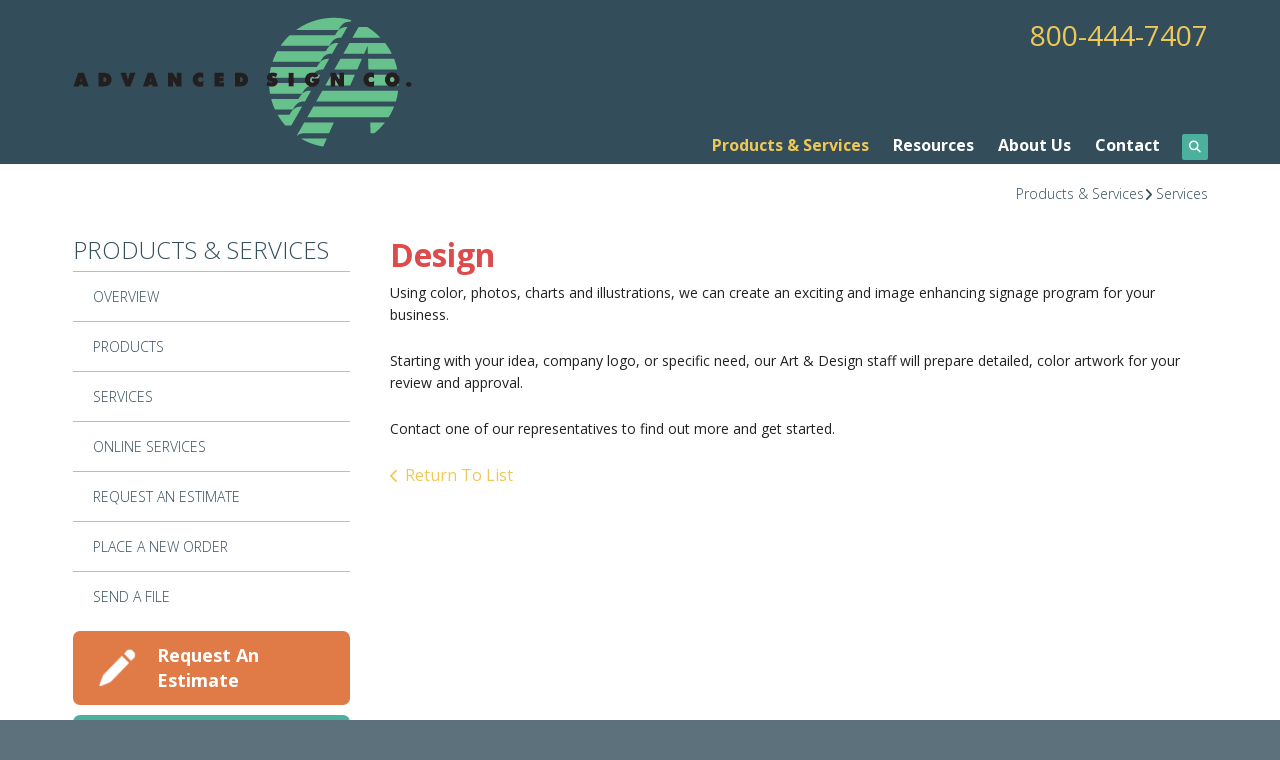

--- FILE ---
content_type: text/html; charset=UTF-8
request_url: https://www.advancedsignco.com/products_services/services.html/title/design
body_size: 7196
content:
<!DOCTYPE html>

<!--[if lt IE 9]><html lang="en" class="no-js lt-ie10 lt-ie9"><![endif]-->
<!--[if IE 9]><html lang="en" class="no-js is-ie9 lt-ie10"><![endif]-->
<!--[if gt IE 9]><!--><html lang="en" class="no-js"><!--<![endif]-->

<head>
  <title>Services : Products &amp; Services : Advanced Sign Co.</title>
    <link rel="shortcut icon" href="https://cdn.firespring.com/images/1e0d793d-ea7e-4ade-b40c-380c24255a8a"/>


<!-- Meta tags -->
<meta charset="utf-8">
<meta name="viewport" content="width=device-width, initial-scale=1.0">




  <meta name="description" content="List of services you offer">

  <meta property="og:title" content="Services : Products &amp; Services : Advanced Sign Co.">
  <meta property="og:url" content="https://www.advancedsignco.com/products_services/services.html/title/design">
  <meta property="og:type" content="website">
      <meta property="og:description" content="List of services you offer">
        <meta name="twitter:card" content="summary">
  <meta name="twitter:title" content="Services : Products &amp; Services : Advanced Sign Co.">
      <meta name="twitter:description" content="List of services you offer">
    
  <link rel="stylesheet" href="//cdn.firespring.com/core/v2/css/stylesheet.1769899784.css">

<!-- CSS -->
      <link rel="stylesheet" href="//cdn.firespring.com/designs/pp_brilliance/css/design.1769899784.css">
  
<!-- SlickSlider Assets -->
  
<!-- jQuery -->
<script nonce="a6bacd3cb48ee525945a13cb25246dadf2f304d88afbbd05abe3d3b5f1079045" type="text/javascript">
  (function (window) {
    if (window.location !== window.top.location) {
      var handler = function () {
        window.top.location = window.location;
        return false;
      };
      window.onclick = handler;
      window.onkeypress = handler;
    }
  })(this);
</script>
  <script nonce="a6bacd3cb48ee525945a13cb25246dadf2f304d88afbbd05abe3d3b5f1079045" src="//cdn.firespring.com/core/v2/js/jquery.1769899784.js"></script>

<!-- Clicky Analytics -->
    <script
    nonce="a6bacd3cb48ee525945a13cb25246dadf2f304d88afbbd05abe3d3b5f1079045"
    type="text/javascript"
  >
    var firespring = { log: function () { return }, goal: function () { return } }
    var firespring_site_id = Number('133823');
    (function () {
      var s = document.createElement('script')
      s.type = 'text/javascript'
      s.async = true
      s.src = 'https://analytics.firespring.com/js';
      (document.getElementsByTagName('head')[0] || document.getElementsByTagName('body')[0]).appendChild(s)
    })()
  </script>
<!-- End Clicky Analytics --><!-- Google External Accounts -->
<script
  async
  nonce="a6bacd3cb48ee525945a13cb25246dadf2f304d88afbbd05abe3d3b5f1079045"
  src="https://www.googletagmanager.com/gtag/js?id=G-NV9DHWKGC1"
></script>
<script nonce="a6bacd3cb48ee525945a13cb25246dadf2f304d88afbbd05abe3d3b5f1079045">
  window.dataLayer = window.dataLayer || []

  function gtag () {dataLayer.push(arguments)}

  gtag('js', new Date())
    gtag('config', 'G-NV9DHWKGC1')
  </script>
<!-- End Google External Accounts -->

            
  

</head>

  <body class="internal ">

  
	<a class="hidden-visually skip-to-main" href="#main-content">Skip to main content</a>

      
  <!-- overlay -->
  <div class="search-container">
    <div class="search-close">
      <i class="fa fa-times"></i>
    </div><!-- end .search-close -->
    <div class="content-block search-block">
  <div class="search-form search-form--04d7d8598c3b64115f876f54a1242f7e" role="search">

  <form class="form--inline form--inline--no-button" novalidate>
    <div class="form-row">
      <div class="form-row__controls">
        <input aria-label="Search our site" type="search" id="search-form__input--04d7d8598c3b64115f876f54a1242f7e" autocomplete="off">
      </div>
    </div>
  </form>

  <div id="search-form__results--04d7d8598c3b64115f876f54a1242f7e" class="search-form__results"></div>
    <script nonce="a6bacd3cb48ee525945a13cb25246dadf2f304d88afbbd05abe3d3b5f1079045" type="text/javascript">
      var ss360Config = window.ss360Config || []
      var config = {
        style: {
          themeColor: '#333333',
          accentColor: "#000000",
          loaderType: 'circle'
        },
        searchBox: {
          selector: "#search-form__input--04d7d8598c3b64115f876f54a1242f7e"
        },
        tracking: {
          providers: []
        },
        siteId: "www.advancedsignco.com",
        showErrors: false
      }
      if (!window.ss360Config[0]) {
        var stScript = document.createElement('script')
        stScript.type = 'text/javascript'
        stScript.async = true
        stScript.src = 'https://cdn.sitesearch360.com/v13/sitesearch360-v13.min.js'
        var entry = document.getElementsByTagName('script')[0]
        entry.parentNode.insertBefore(stScript, entry)
      }
      ss360Config.push(config)
    </script>
</div>
</div>
  </div> <!-- end .search-container -->


<!-- BEGIN .menu_container -->
<div class="menu-container">


     <div class="search-toggle">
    <i class="fa fa-search"></i>
  </div><!-- end .search-toggle -->

  <div class="content-block utilities-block">
  <div class="collection collection--list" id="content_614046455d33ea6a91ee9598e1b34e7b">

    

    <ul class="collection__items">

        
                                      <li class="collection-item collection-item--has-image" id="content_614046455d33ea6a91ee9598e1b34e7b_item_11238295">
                                    <div class="collection-item__content clearfix">

                      <div id="content_39066469be57ba369808bcbcaf86aa2a_image_item_11238295"  class="collection-item-image image" style="max-width: 42px;">
    <a href="https://www.advancedsignco.com/products_services/estimate.html"     itemprop="url">
    <img
        loading="lazy"
        width="42"
        height="42"
        alt="Request An Estimate"
        src="https://cdn.firespring.com/images/9a98f431-1c10-4243-af23-55c37c433ad8.png"
        srcset="https://cdn.firespring.com/images/9a98f431-1c10-4243-af23-55c37c433ad8.png 42w"
        itemprop="image"
                    >
    </a>

          </div>
          
                      <div class="collection-item-label"><a href="https://www.advancedsignco.com/products_services/estimate.html"     itemprop="url">Request An Estimate</a></div>
          
                                  <div class="collection-item-description"><p>Don't lose sleep over your project. Get an accurate quote and rest easy.</p></div>
          
        </div>
              </li>
                                          <li class="collection-item collection-item--has-image" id="content_614046455d33ea6a91ee9598e1b34e7b_item_11238297">
                                    <div class="collection-item__content clearfix">

                      <div id="content_39066469be57ba369808bcbcaf86aa2a_image_item_11238297"  class="collection-item-image image" style="max-width: 42px;">
    <a href="https://www.advancedsignco.com/products_services/order.html"     itemprop="url">
    <img
        loading="lazy"
        width="42"
        height="42"
        alt="Place An Order"
        src="https://cdn.firespring.com/images/5b441aa1-4578-4a86-a210-c9a188b6958a.png"
        srcset="https://cdn.firespring.com/images/5b441aa1-4578-4a86-a210-c9a188b6958a.png 42w"
        itemprop="image"
                    >
    </a>

          </div>
          
                      <div class="collection-item-label"><a href="https://www.advancedsignco.com/products_services/order.html"     itemprop="url">Place An Order</a></div>
          
                                  <div class="collection-item-description"><p>Ordering has never been easier. Plus, you're going to love the finished product.</p></div>
          
        </div>
              </li>
                                          <li class="collection-item collection-item--has-image" id="content_614046455d33ea6a91ee9598e1b34e7b_item_11238298">
                                    <div class="collection-item__content clearfix">

                      <div id="content_39066469be57ba369808bcbcaf86aa2a_image_item_11238298"  class="collection-item-image image" style="max-width: 42px;">
    <a href="https://www.advancedsignco.com/products_services/send_file.html"     itemprop="url">
    <img
        loading="lazy"
        width="42"
        height="42"
        alt="Send A File"
        src="https://cdn.firespring.com/images/dda48330-90bd-4672-9ecb-df1ba3e7b119.png"
        srcset="https://cdn.firespring.com/images/dda48330-90bd-4672-9ecb-df1ba3e7b119.png 42w"
        itemprop="image"
                    >
    </a>

          </div>
          
                      <div class="collection-item-label"><a href="https://www.advancedsignco.com/products_services/send_file.html"     itemprop="url">Send A File</a></div>
          
                                  <div class="collection-item-description"><p>Have your file sent to us online before you've even had the chance to finish your coffee.</p></div>
          
        </div>
              </li>
                                          <li class="collection-item collection-item--has-image" id="content_614046455d33ea6a91ee9598e1b34e7b_item_11238299">
                                    <div class="collection-item__content clearfix">

                      <div id="content_39066469be57ba369808bcbcaf86aa2a_image_item_11238299"  class="collection-item-image image" style="max-width: 42px;">
    <a href="https://www.advancedsignco.com/customer_portal/login.html"     itemprop="url">
    <img
        loading="lazy"
        width="42"
        height="42"
        alt="Customer Login"
        src="https://cdn.firespring.com/images/9e8556bb-8452-4ea2-97b5-ef3443953ae4.png"
        srcset="https://cdn.firespring.com/images/9e8556bb-8452-4ea2-97b5-ef3443953ae4.png 42w"
        itemprop="image"
                    >
    </a>

          </div>
          
                      <div class="collection-item-label"><a href="https://www.advancedsignco.com/customer_portal/login.html"     itemprop="url">Customer Login</a></div>
          
                                  <div class="collection-item-description"><p>Welcome back! Have a seat and reorder in a breeze.</p></div>
          
        </div>
              </li>
      
    </ul>

    </div>
</div>


        <!-- BEGIN nav -->
                                                                        <nav class="nav mobile accordian" aria-label="Secondary">

    
    <ul class="nav__list nav-ul-0 nav">
      
    <li class="nav-level-0 nav__list--parent nav__list--here">
      <a href="https://www.advancedsignco.com/products_services/">Products &amp; Services</a>

      
        <ul class="nav-ul-1">
           
    <li class="nav-level-1">
      <a href="https://www.advancedsignco.com/products_services/">Overview</a>

      
    </li>


    <li class="nav-level-1">
      <a href="https://www.advancedsignco.com/products_services/products.html">Products</a>

      
    </li>


    <li class="nav-level-1 nav__list--here">
      <a href="https://www.advancedsignco.com/products_services/services.html">Services</a>

      
    </li>


    <li class="nav-level-1">
      <a href="https://www.advancedsignco.com/products_services/online_services.html">Online Services</a>

      
    </li>


    <li class="nav-level-1">
      <a href="https://www.advancedsignco.com/products_services/estimate.html">Request An Estimate</a>

      
    </li>


    <li class="nav-level-1">
      <a href="https://www.advancedsignco.com/products_services/order.html">Place A New Order</a>

      
    </li>


    <li class="nav-level-1">
      <a href="https://www.advancedsignco.com/products_services/send_file.html">Send A File</a>

      
    </li>

        </ul>
      
    </li>


    <li class="nav-level-0 nav__list--parent">
      <a href="https://www.advancedsignco.com/resources/">Resources</a>

      
        <ul class="nav-ul-1">
           
    <li class="nav-level-1">
      <a href="https://www.advancedsignco.com/resources/">Overview</a>

      
    </li>


    <li class="nav-level-1">
      <a href="https://www.advancedsignco.com/resources/faqs.html">Questions &amp; Answers</a>

      
    </li>


    <li class="nav-level-1">
      <a href="https://www.advancedsignco.com/resources/glossary.html">Glossary Of Terms</a>

      
    </li>


    <li class="nav-level-1">
      <a href="https://www.advancedsignco.com/resources/quick_reference.html">Quick Reference</a>

      
    </li>


    <li class="nav-level-1">
      <a href="https://www.advancedsignco.com/resources/ask_question.html">Ask A Question</a>

      
    </li>

        </ul>
      
    </li>


    <li class="nav-level-0 nav__list--parent">
      <a href="https://www.advancedsignco.com/companyinfo/">About Us</a>

      
        <ul class="nav-ul-1">
           
    <li class="nav-level-1">
      <a href="https://www.advancedsignco.com/companyinfo/">Overview</a>

      
    </li>


    <li class="nav-level-1">
      <a href="https://www.advancedsignco.com/companyinfo/employees.html">Our Staff</a>

      
    </li>


    <li class="nav-level-1">
      <a href="https://www.advancedsignco.com/companyinfo/employment.html">Employment Opportunities</a>

      
    </li>


    <li class="nav-level-1">
      <a href="https://www.advancedsignco.com/companyinfo/locations.html">Locations &amp; Hours</a>

      
    </li>

        </ul>
      
    </li>


    <li class="nav-level-0">
      <a href="https://www.advancedsignco.com/contact.html">Contact</a>

      
    </li>

    </ul>

    
  </nav>


                              <!-- END nav -->
            

          </div>
          <!-- END .menu-container -->


          <!-- BEGIN .site-container -->
          <div class="site-container">

            <!-- BEGIN header -->
            <header>
              <!-- BEGIN .wrap -->
              <div class="wrap">

                <!-- BEGIN nav-logo -->
                                  <div class="nav-logo">
                    <a href="#"><img alt="Advanced Sign Co." title="logo" src="https://cdn.firespring.com/images/4953c9f9-4375-4d3b-9212-a387e2bc8b58.png"></a>
                  </div>
                                <!-- END nav-logo -->

                <!-- BEGIN .header-row-container -->
                <div class="header-row-container">
                  <!-- BEGIN .top-container -->
                  <div class="top-container">

                                          <div class="content-block phone-block">
  <div id="content_599473b37c727d2fdb5a07399a7ac417" class="locations-hours locations-hours--standard">
          <div class="location location--1" id="content_599473b37c727d2fdb5a07399a7ac417_location_3028" itemscope itemtype="https://schema.org/Organization">
        
                  <div class="location__hours">
            <p>Monday - Friday 8:00am to 4:30pm</p>
          </div>
        
                  <div class="location__info grid">
                                                                                                                          <div class="location__phone grid-col grid-col--sm-4 grid-col--xs-6">
                                        <div class="location-phone location-phone--1">
                                                            <span class="label">Toll-Free:</span>
                                                                                        <span class="value" itemprop="telephone" content="8004447407"><a
                                            href="tel:8004447407">800-444-7407</a></span>
                                                    </div>
                                        <div class="location-phone location-phone--2">
                                                            <span class="label">Phone:</span>
                                                                                        <span class="value" itemprop="telephone" content="5052468458"><a
                                            href="tel:5052468458">505-246-8458</a></span>
                                                    </div>
                                        <div class="location-phone location-phone--3">
                                                            <span class="label">Fax:</span>
                                                                                        <span class="value" itemprop="telephone" content="5052433575"><a
                                            href="tel:5052433575">505-243-3575</a></span>
                                                    </div>
                              </div>
                                  </div>
              </div>
      </div>
</div>
                    
                    <!-- BEGIN .menu-toggle -->
                    <div class="menu-toggle">
                      <i class="fa fa-bars"></i>
                    </div>
                    <!-- END .menu-toggle -->
                  </div>
                  <!-- END .top-container -->


                  

                  <div class="nav-container">
                    <!-- BEGIN nav -->
                                                                                                                                    <nav class="nav dropdown" aria-label="Secondary">

    
    <ul class="nav__list nav-ul-0 nav">
      
    <li class="nav-level-0 nav__list--parent nav__list--here">
      <a href="https://www.advancedsignco.com/products_services/">Products &amp; Services</a>

      
        <ul class="nav-ul-1">
           
    <li class="nav-level-1">
      <a href="https://www.advancedsignco.com/products_services/">Overview</a>

      
    </li>


    <li class="nav-level-1">
      <a href="https://www.advancedsignco.com/products_services/products.html">Products</a>

      
    </li>


    <li class="nav-level-1 nav__list--here">
      <a href="https://www.advancedsignco.com/products_services/services.html">Services</a>

      
    </li>


    <li class="nav-level-1">
      <a href="https://www.advancedsignco.com/products_services/online_services.html">Online Services</a>

      
    </li>


    <li class="nav-level-1">
      <a href="https://www.advancedsignco.com/products_services/estimate.html">Request An Estimate</a>

      
    </li>


    <li class="nav-level-1">
      <a href="https://www.advancedsignco.com/products_services/order.html">Place A New Order</a>

      
    </li>


    <li class="nav-level-1">
      <a href="https://www.advancedsignco.com/products_services/send_file.html">Send A File</a>

      
    </li>

        </ul>
      
    </li>


    <li class="nav-level-0 nav__list--parent">
      <a href="https://www.advancedsignco.com/resources/">Resources</a>

      
        <ul class="nav-ul-1">
           
    <li class="nav-level-1">
      <a href="https://www.advancedsignco.com/resources/">Overview</a>

      
    </li>


    <li class="nav-level-1">
      <a href="https://www.advancedsignco.com/resources/faqs.html">Questions &amp; Answers</a>

      
    </li>


    <li class="nav-level-1">
      <a href="https://www.advancedsignco.com/resources/glossary.html">Glossary Of Terms</a>

      
    </li>


    <li class="nav-level-1">
      <a href="https://www.advancedsignco.com/resources/quick_reference.html">Quick Reference</a>

      
    </li>


    <li class="nav-level-1">
      <a href="https://www.advancedsignco.com/resources/ask_question.html">Ask A Question</a>

      
    </li>

        </ul>
      
    </li>


    <li class="nav-level-0 nav__list--parent">
      <a href="https://www.advancedsignco.com/companyinfo/">About Us</a>

      
        <ul class="nav-ul-1">
           
    <li class="nav-level-1">
      <a href="https://www.advancedsignco.com/companyinfo/">Overview</a>

      
    </li>


    <li class="nav-level-1">
      <a href="https://www.advancedsignco.com/companyinfo/employees.html">Our Staff</a>

      
    </li>


    <li class="nav-level-1">
      <a href="https://www.advancedsignco.com/companyinfo/employment.html">Employment Opportunities</a>

      
    </li>


    <li class="nav-level-1">
      <a href="https://www.advancedsignco.com/companyinfo/locations.html">Locations &amp; Hours</a>

      
    </li>

        </ul>
      
    </li>


    <li class="nav-level-0">
      <a href="https://www.advancedsignco.com/contact.html">Contact</a>

      
    </li>

    </ul>

    
  </nav>


                                                      <!-- END nav -->

                                                      <div class="search-toggle">
                              <i class="fa fa-search"></i>
                            </div><!-- end .search-toggle -->
                          

                        </div>
                        <!-- END .nav-container -->

                      </div>
                      <!-- END .header-row-container -->

                    </div>
                    <!-- END .wrap -->
                  </header>
  <!-- END header -->
  
  

  <main>
    <!-- BEGIN .wrap -->
    <div class="wrap">


      <!-- BEGIN .breadcrumbs-container -->
      <div class="breadcrumbs-container">
        <div class="nav nav--breadcrumbs" role="navigation" aria-labelledby="Breadcrumbs">
          <ul class="nav__list">
                          <li ><a href="https://www.advancedsignco.com/products_services/">Products &amp; Services</a></li>
                          <li class="nav--breadcrumbs__here"><a href="https://www.advancedsignco.com/products_services/services.html">Services</a></li>
                      </ul>
        </div>

      </div>
      <!-- END .breadcrumbs-container -->


      <!-- BEGIN .primary-container -->
      <div class="primary-container">


                  <!-- BEGIN .sidebar-container-overlay -->
          <div class="sidebar-container-overlay"></div>
          <!-- END .sidebar-container-overlay -->
          <!-- BEGIN .sidebar-container -->
          <div class="sidebar-container">
            <!-- BEGIN .subnav-toggle -->
            <div class="subnav-toggle">
              <i class="fa fa-angle-double-right"></i>
            </div>
            <!-- END .subnav-toggle -->
            <!-- BEGIN .sidebar-contents -->
            <div class="sidebar-contents">
            <!-- BEGIN .section-container -->
            <div class="section-container">
              <h3>Products &amp; Services</h3>
            </div>
            <!-- END .section-container -->
            <!-- start subnav -->
                                                                                            <nav class="nav nav subnav accordian" aria-label="Secondary">

    
    <ul class="nav__list nav-ul-0 nav">
      
    <li class="nav-level-0">
      <a href="https://www.advancedsignco.com/products_services/">Overview</a>

      
    </li>


    <li class="nav-level-0">
      <a href="https://www.advancedsignco.com/products_services/products.html">Products</a>

      
    </li>


    <li class="nav-level-0 nav__list--here">
      <a href="https://www.advancedsignco.com/products_services/services.html">Services</a>

      
    </li>


    <li class="nav-level-0">
      <a href="https://www.advancedsignco.com/products_services/online_services.html">Online Services</a>

      
    </li>


    <li class="nav-level-0">
      <a href="https://www.advancedsignco.com/products_services/estimate.html">Request An Estimate</a>

      
    </li>


    <li class="nav-level-0">
      <a href="https://www.advancedsignco.com/products_services/order.html">Place A New Order</a>

      
    </li>


    <li class="nav-level-0">
      <a href="https://www.advancedsignco.com/products_services/send_file.html">Send A File</a>

      
    </li>

    </ul>

    
  </nav>


                                      <!-- end subnav -->

                                        <div class="content-block utilities-block">
  <div class="collection collection--list" id="content_614046455d33ea6a91ee9598e1b34e7b">

    

    <ul class="collection__items">

        
                                      <li class="collection-item collection-item--has-image" id="content_614046455d33ea6a91ee9598e1b34e7b_item_11238295">
                                    <div class="collection-item__content clearfix">

                      <div id="content_39066469be57ba369808bcbcaf86aa2a_image_item_11238295"  class="collection-item-image image" style="max-width: 42px;">
    <a href="https://www.advancedsignco.com/products_services/estimate.html"     itemprop="url">
    <img
        loading="lazy"
        width="42"
        height="42"
        alt="Request An Estimate"
        src="https://cdn.firespring.com/images/9a98f431-1c10-4243-af23-55c37c433ad8.png"
        srcset="https://cdn.firespring.com/images/9a98f431-1c10-4243-af23-55c37c433ad8.png 42w"
        itemprop="image"
                    >
    </a>

          </div>
          
                      <div class="collection-item-label"><a href="https://www.advancedsignco.com/products_services/estimate.html"     itemprop="url">Request An Estimate</a></div>
          
                                  <div class="collection-item-description"><p>Don't lose sleep over your project. Get an accurate quote and rest easy.</p></div>
          
        </div>
              </li>
                                          <li class="collection-item collection-item--has-image" id="content_614046455d33ea6a91ee9598e1b34e7b_item_11238297">
                                    <div class="collection-item__content clearfix">

                      <div id="content_39066469be57ba369808bcbcaf86aa2a_image_item_11238297"  class="collection-item-image image" style="max-width: 42px;">
    <a href="https://www.advancedsignco.com/products_services/order.html"     itemprop="url">
    <img
        loading="lazy"
        width="42"
        height="42"
        alt="Place An Order"
        src="https://cdn.firespring.com/images/5b441aa1-4578-4a86-a210-c9a188b6958a.png"
        srcset="https://cdn.firespring.com/images/5b441aa1-4578-4a86-a210-c9a188b6958a.png 42w"
        itemprop="image"
                    >
    </a>

          </div>
          
                      <div class="collection-item-label"><a href="https://www.advancedsignco.com/products_services/order.html"     itemprop="url">Place An Order</a></div>
          
                                  <div class="collection-item-description"><p>Ordering has never been easier. Plus, you're going to love the finished product.</p></div>
          
        </div>
              </li>
                                          <li class="collection-item collection-item--has-image" id="content_614046455d33ea6a91ee9598e1b34e7b_item_11238298">
                                    <div class="collection-item__content clearfix">

                      <div id="content_39066469be57ba369808bcbcaf86aa2a_image_item_11238298"  class="collection-item-image image" style="max-width: 42px;">
    <a href="https://www.advancedsignco.com/products_services/send_file.html"     itemprop="url">
    <img
        loading="lazy"
        width="42"
        height="42"
        alt="Send A File"
        src="https://cdn.firespring.com/images/dda48330-90bd-4672-9ecb-df1ba3e7b119.png"
        srcset="https://cdn.firespring.com/images/dda48330-90bd-4672-9ecb-df1ba3e7b119.png 42w"
        itemprop="image"
                    >
    </a>

          </div>
          
                      <div class="collection-item-label"><a href="https://www.advancedsignco.com/products_services/send_file.html"     itemprop="url">Send A File</a></div>
          
                                  <div class="collection-item-description"><p>Have your file sent to us online before you've even had the chance to finish your coffee.</p></div>
          
        </div>
              </li>
                                          <li class="collection-item collection-item--has-image" id="content_614046455d33ea6a91ee9598e1b34e7b_item_11238299">
                                    <div class="collection-item__content clearfix">

                      <div id="content_39066469be57ba369808bcbcaf86aa2a_image_item_11238299"  class="collection-item-image image" style="max-width: 42px;">
    <a href="https://www.advancedsignco.com/customer_portal/login.html"     itemprop="url">
    <img
        loading="lazy"
        width="42"
        height="42"
        alt="Customer Login"
        src="https://cdn.firespring.com/images/9e8556bb-8452-4ea2-97b5-ef3443953ae4.png"
        srcset="https://cdn.firespring.com/images/9e8556bb-8452-4ea2-97b5-ef3443953ae4.png 42w"
        itemprop="image"
                    >
    </a>

          </div>
          
                      <div class="collection-item-label"><a href="https://www.advancedsignco.com/customer_portal/login.html"     itemprop="url">Customer Login</a></div>
          
                                  <div class="collection-item-description"><p>Welcome back! Have a seat and reorder in a breeze.</p></div>
          
        </div>
              </li>
      
    </ul>

    </div>
</div>
                  
                  
                  <div class="clearfix"></div>
                  </div>
                  <!-- END .sidebar-contents -->
                </div>
                <!-- END .sidebar-container -->
              

              <!-- BEGIN .primary-content -->
              <div id="main-content" class="primary-content" data-search-indexed="true">

                
                                  <div class="collection" id="content_e19a6a32ecd69b1a62d1acf3bd1b181f">
      <div class="collection-item collection-item--details" id="content_e19a6a32ecd69b1a62d1acf3bd1b181f_item_11232820">
        <div class="collection-item__content">
                  <div class="collection-item-label">
          <h2>Design</h2>
        </div>
      
      

              <div class="collection-item-details"><p>Using color, photos, charts and illustrations, we can create an exciting and image enhancing signage program for your business.</p>

<p>Starting with your idea, company logo, or specific need, our Art & Design staff will prepare detailed, color artwork for your review and approval.</p>

<p>Contact one of our representatives to find out more and get started.</p></div>
      
    </div>
  </div>

  <div class="collection__return">
    <a href="https://www.advancedsignco.com/products_services/services.html" class="nav-return">Return To List</a>
  </div>

</div>
                                <!-- END .primary-content -->
                
              </div>
              <!-- END .primary-content -->

            </div>
            <!-- END .primary-container -->
          </div>
          <!-- END .wrap -->
        </main><!-- end main -->


        
     
      
<!-- BEGIN footer -->
<footer>
  <!-- BEGIN .wrap -->
  <div class="wrap">

    <!-- BEGIN .col -->
    <div class="col locations-container">  
      <div class="locations-hours locations-hours--variable">

  <div class="location location--1" itemscope itemtype="https://schema.org/Organization">

              
    <div class="location__info">

              
          <div class="location__address" itemprop="address" itemscope itemtype="https://schema.org/PostalAddress">

                          
                <div class="location-address location-address--1" itemprop="streetAddress">
                  2024 5th St. NW
                </div>

                                        
                <div class="location-address location-address--2" itemprop="streetAddress">
                  Albuquerque, NM 87102
                </div>

                          
          </div>

              
              
          <div class="location__phone">

                          
                <div class="location-phone location-phone--1">
                                      <span class="label">Toll-Free:</span>
                                    <span class="value" itemprop="telephone" content="8004447407"><a
                        href="tel:8004447407">800-444-7407</a></span>
                </div>

                                        
                <div class="location-phone location-phone--2">
                                      <span class="label">Phone:</span>
                                    <span class="value" itemprop="telephone" content="5052468458"><a
                        href="tel:5052468458">505-246-8458</a></span>
                </div>

                                        
                <div class="location-phone location-phone--3">
                                      <span class="label">Fax:</span>
                                    <span class="value" itemprop="telephone" content="5052433575"><a
                        href="tel:5052433575">505-243-3575</a></span>
                </div>

                          
          </div>

              
              
          <div class="location__links">
            <div class="location-links-email">
                                              <span class="value"><a href="https://www.advancedsignco.com/contact.html">Contact Us</a></span>
                          </div>
          </div>

              
              
          <div class="location__hours">
            <p>Monday - Friday 8:00am to 4:30pm</p>
          </div>

              
    </div>
  </div>


</div>      <!-- BEGIN .pp-tc-container -->
      <div class="pp-tc-container">
                </div>
      <!-- END .pp-tc-container -->
            <div class="content-block sitemap-block">
  <div class="collection collection--list" id="content_5571e3e8a12bb1fab0ec81427a41a85e">

    

    <ul class="collection__items">

        
                        <li class="collection-item" id="content_5571e3e8a12bb1fab0ec81427a41a85e_item_11238290">
                                    <div class="collection-item__content">

          
                      <div class="collection-item-label"><a href="https://www.advancedsignco.com/search.html"     itemprop="url">Site Map</a></div>
          
          
        </div>
              </li>
      
    </ul>

    </div>
</div>
      
      <!-- BEGIN .copyright-container -->
      <div class="copyright-container">
        <p>   &copy; 2026 Advanced Sign Co. </p>
      </div>
      <!-- END .copyright-container -->
    </div>
    <!-- END .col -->
    <!-- BEGIN .col -->
    <div class="col">
            <div class="content-block footer-links-block">
  <h4>Explore</h4>

        <div class="collection collection--list" id="content_cbeb65e237ef833a805d47bac3159768">

    

    <ul class="collection__items">

        
                        <li class="collection-item" id="content_cbeb65e237ef833a805d47bac3159768_item_11238284">
                                    <div class="collection-item__content">

          
                      <div class="collection-item-label"><a href="https://www.advancedsignco.com/products_services/index.html"     itemprop="url">Products &amp; Services</a></div>
          
          
        </div>
              </li>
                            <li class="collection-item" id="content_cbeb65e237ef833a805d47bac3159768_item_11238285">
                                    <div class="collection-item__content">

          
                      <div class="collection-item-label"><a href="https://www.advancedsignco.com/resources/index.html"     itemprop="url">Resources</a></div>
          
          
        </div>
              </li>
                            <li class="collection-item" id="content_cbeb65e237ef833a805d47bac3159768_item_11238287">
                                    <div class="collection-item__content">

          
                      <div class="collection-item-label"><a href="https://www.advancedsignco.com/companyinfo/index.html"     itemprop="url">About Us</a></div>
          
          
        </div>
              </li>
      
    </ul>

    </div>
</div>
        </div>
    <!-- END .col -->
    <!-- BEGIN .col -->
    <div class="col">
      </div>
  <!-- END .col -->
  <!-- BEGIN .col -->
  <div class="col emma-container">
    </div>
  <!-- END .col -->

</div>
<!-- END .wrap -->
</footer>
<!-- END footer -->

</div>
<!-- END .site-container -->

<div class="content-block powered-by-block">
  <p>Powered by <a href="http://printerpresence.com/poweredby" target="_blank" rel="noreferrer noopener">PrinterPresence</a></p>
</div>
  
  

  



  <script nonce="a6bacd3cb48ee525945a13cb25246dadf2f304d88afbbd05abe3d3b5f1079045" src="//cdn.firespring.com/core/v2/js/footer_scripts.1769899784.js"></script>

<script nonce="a6bacd3cb48ee525945a13cb25246dadf2f304d88afbbd05abe3d3b5f1079045">
  (function(h,o,u,n,d) {
    h=h[d]=h[d]||{q:[],onReady:function(c){h.q.push(c)}}
    d=o.createElement(u);d.async=1;d.src=n
    n=o.getElementsByTagName(u)[0];n.parentNode.insertBefore(d,n)
  })(window,document,'script','https://www.datadoghq-browser-agent.com/us1/v6/datadog-rum.js','DD_RUM')

  // regex patterns to identify known bot instances:
  let botPattern = "(googlebot\/|bot|Googlebot-Mobile|Googlebot-Image|Google favicon|Mediapartners-Google|bingbot|slurp|java|wget|curl|Commons-HttpClient|Python-urllib|libwww|httpunit|nutch|phpcrawl|msnbot|jyxobot|FAST-WebCrawler|FAST Enterprise Crawler|biglotron|teoma|convera|seekbot|gigablast|exabot|ngbot|ia_archiver|GingerCrawler|webmon |httrack|webcrawler|grub.org|UsineNouvelleCrawler|antibot|netresearchserver|speedy|fluffy|bibnum.bnf|findlink|msrbot|panscient|yacybot|AISearchBot|IOI|ips-agent|tagoobot|MJ12bot|dotbot|woriobot|yanga|buzzbot|mlbot|yandexbot|purebot|Linguee Bot|Voyager|CyberPatrol|voilabot|baiduspider|citeseerxbot|spbot|twengabot|postrank|turnitinbot|scribdbot|page2rss|sitebot|linkdex|Adidxbot|blekkobot|ezooms|dotbot|Mail.RU_Bot|discobot|heritrix|findthatfile|europarchive.org|NerdByNature.Bot|sistrix crawler|ahrefsbot|Aboundex|domaincrawler|wbsearchbot|summify|ccbot|edisterbot|seznambot|ec2linkfinder|gslfbot|aihitbot|intelium_bot|facebookexternalhit|yeti|RetrevoPageAnalyzer|lb-spider|sogou|lssbot|careerbot|wotbox|wocbot|ichiro|DuckDuckBot|lssrocketcrawler|drupact|webcompanycrawler|acoonbot|openindexspider|gnam gnam spider|web-archive-net.com.bot|backlinkcrawler|coccoc|integromedb|content crawler spider|toplistbot|seokicks-robot|it2media-domain-crawler|ip-web-crawler.com|siteexplorer.info|elisabot|proximic|changedetection|blexbot|arabot|WeSEE:Search|niki-bot|CrystalSemanticsBot|rogerbot|360Spider|psbot|InterfaxScanBot|Lipperhey SEO Service|CC Metadata Scaper|g00g1e.net|GrapeshotCrawler|urlappendbot|brainobot|fr-crawler|binlar|SimpleCrawler|Livelapbot|Twitterbot|cXensebot|smtbot|bnf.fr_bot|A6-Indexer|ADmantX|Facebot|Twitterbot|OrangeBot|memorybot|AdvBot|MegaIndex|SemanticScholarBot|ltx71|nerdybot|xovibot|BUbiNG|Qwantify|archive.org_bot|Applebot|TweetmemeBot|crawler4j|findxbot|SemrushBot|yoozBot|lipperhey|y!j-asr|Domain Re-Animator Bot|AddThis)";

  let regex = new RegExp(botPattern, 'i');

  // define var conditionalSampleRate as 0 if the userAgent matches a pattern in botPatterns
  // otherwise, define conditionalSampleRate as 100
  let conditionalSampleRate = regex.test(navigator.userAgent) ? 0 : 10;
  window.DD_RUM.onReady(function() {
    window.DD_RUM.init({
      applicationId: 'a1c5469d-ab6f-4740-b889-5955b6c24e72',
      clientToken: 'pub9ae25d27d775da672cae8a79ec522337',
      site: 'datadoghq.com',
      service: 'fdp',
      env: 'production',
      sessionSampleRate: conditionalSampleRate,
      sessionReplaySampleRate: 0,
      defaultPrivacyLevel: 'mask',
      trackUserInteractions: true,
      trackResources: true,
      trackLongTasks: 1,
      traceContextInjection: 'sampled'
    });
  });
</script>

  <script nonce="a6bacd3cb48ee525945a13cb25246dadf2f304d88afbbd05abe3d3b5f1079045" src="https://cdn.firespring.com/core/v2/js/fireSlider/velocity.min.js"></script>
  <script nonce="a6bacd3cb48ee525945a13cb25246dadf2f304d88afbbd05abe3d3b5f1079045" src="https://cdn.firespring.com/core/v2/js/fireSlider/jquery.fireSlider.velocity.js"></script>
        <script type="application/javascript" nonce="a6bacd3cb48ee525945a13cb25246dadf2f304d88afbbd05abe3d3b5f1079045">
      $(document).ready(() => {
        var noneEffect = function(element, options) {
          element.velocity({translateX: [(options.nextPos + '%'), (options.currPos + '%')]}, {duration: 0, queue: options.effect, easing: [0]});
        }
        fireSlider.prototype.Effects.register('none', noneEffect);
      })
    </script>
  

  <noscript><p><img
        alt="Firespring Analytics"
        width="1"
        height="1"
        src="https://analytics.firespring.com//133823.gif"
      /></p></noscript>
            <script nonce="a6bacd3cb48ee525945a13cb25246dadf2f304d88afbbd05abe3d3b5f1079045" src="//cdn.firespring.com/designs/pp_brilliance/js/8247b22743a1ed8d863be45f83512742ead5361f.1769899784.js" type="text/javascript"></script>
        </body>


</html>